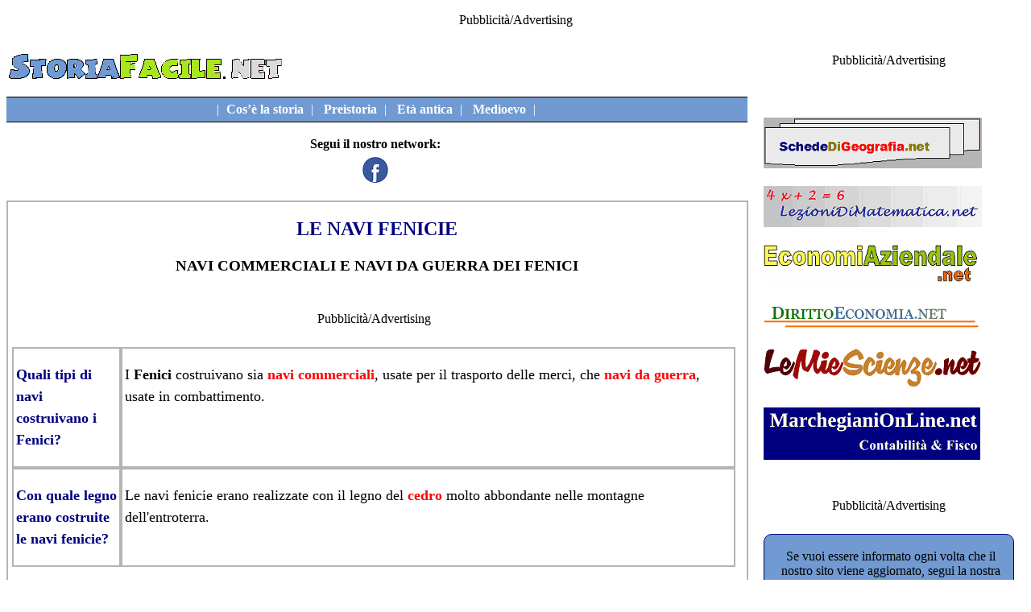

--- FILE ---
content_type: text/html
request_url: https://www.storiafacile.net/fenici/navi_fenicie.htm
body_size: 4949
content:
<!DOCTYPE html><html lang="it"><head><!--#InizioCMP--><script async type="text/javascript" src="//clickiocmp.com/t/consent_234699.js"></script><script>!function(){var M=document.createElement("div");M.className="azerion_privacy_privacy",M.style.position="fixed",M.style.padding="0",M.style.zIndex="9999",M.style.background="#f7f7f7",M.style.bottom="70px",M.style.left="0",M.style.boxSizing="border-box",M.style.fontFamily="Helvetica Neue,arial,sans-serif",M.style.fontWeight="400",M.style.fontSize="14px",M.style.lineHeight="14px",M.style["border-top-left-radius"]="3px",M.style["border-top-right-radius"]="3px",M.style["border-bottom-right-radius"]="3px",M.style["-webkit-border-top-left-radius"]="3px",M.style["-webkit-border-top-right-radius"]="3px",M.style["-webkit-border-bottom-right-radius"]="3px",M.style["-moz-border-radius-topleft"]="3px",M.style["-moz-border-radius-topright"]="3px",M.style["-moz-border-radius-bottomright"]="3px",M.style["writing-mode"]="tb-rl";var t=document.createElement("a");t.className="azerion_privacy_privacybutton",t.href="javascript:void(0)",t.onclick=function(){return void 0!==window.__lxG__consent__&&null!==window.__lxG__consent__.getState()&&window.__lxG__consent__.showConsent(),!1},t.style.padding="5px",t.style.display="block",t.style.textDecoration="none",t.style.color="#888",t.style.cursor="pointer",t.style.boxSizing="border-box",t.style.backgroundColor="transparent",M.appendChild(t);var w=document.createElement("img");w.className="azerion_privacy_privacyimg",w.src="[data-uri]",w.style.width="14px",w.style.height="14px",w.style.borderStyle="none",w.style.boxSizing="border-box",t.appendChild(w),t.innerHTML+="Privacy";var D=0;window.onscroll=function(){0==D&&(D++,document.body.appendChild(M))}}();</script>
<script src="https://adv.rtbuzz.net/w4621.js" async></script><script>window.RTBuzz=window.RTBuzz||{},window.RTBuzz.cmd=window.RTBuzz.cmd||[];</script><!--#FineCMP--><meta charset="utf-8"><!-- Google tag (gtag.js) --><script async src="https://www.googletagmanager.com/gtag/js?id=G-164NEW2YWQ"></script><script>window.dataLayer = window.dataLayer || [];function gtag(){dataLayer.push(arguments);}gtag('js', new Date());gtag('config', 'G-164NEW2YWQ);</script><!--Fine script Google Analytics 4--><script data-ad-client="ca-pub-4448308114640987" async src="https://pagead2.googlesyndication.com/pagead/js/adsbygoogle.js"></script><meta name="robots" content="index"><meta name="viewport" content="width-device-width, initial-scale=1"><link rel="stylesheet" href="https://www.storiafacile.net/css/stile.css" type="text/css"><link rel="shortcut icon" type="image/x-icon" href="https://www.storiafacile.net/favicon.ico"><!--[if lt IE 9]><script src="https://cdnjs.cloudflare.com/ajax/libs/html5shiv/3.7.3/html5shiv.min.js"></script><script src="https://cdnjs.cloudflare.com/ajax/libs/respond.js/1.4.2/respond.min.js"></script><![endif]--><title>Le navi fenicie</title><meta name="description" content="le navi fenicie - navi commerciali e navi da guerra fenicie><meta name="keywords" content=" fenicie, navi commerciali fenicie, navi da guerra fenicie, storia dei fenici, fenici" navi></head><body><!--#InizioSkin--><div id="rtbuzz_Skin_23460"></div><script> window.RTBuzz.cmd.push("Skin_23460");</script><!--#FineSkin--><div id="banner_top_760"><!--#inizio banner top 760--><p class="centrato">Pubblicità/Advertising</p><!--#InizioMasthead--><div id="rtbuzz_masthead_23332"></div><script> window.RTBuzz.cmd.push("masthead_23332");</script><!--#FineMasthead--><!--#InizioBoxtop--><div id="rtbuzz_Boxtop_23344"></div><script> window.RTBuzz.cmd.push("Boxtop_23344");</script><!--#FineBoxtop--></div><!--#fine banner top 760--><div id="colonna_1"><!--#inizio colonna 1--><div id="header"><!--#inizio intestazione--><div id="logo"><!--#inizio logo--> <a href="https://www.storiafacile.net"><img class="immagine" src="https://www.storiafacile.net/images/logo.png" alt="Torna alla home"></a></div><!--#fine logo--><div id="motore_ricerca"><!--#inizio motore di ricerca--></div><!--#fine motore di ricerca--><div id="allineamento"><!--#inizio allineamento--> </div><nav id="menu"><!--#inizio barra di navigazione-->|&nbsp;<a href="https://www.storiafacile.net/indici/storia.htm">Cos&rsquo;&egrave;  la storia</a>&nbsp;|&nbsp;<a href="https://www.storiafacile.net/indici/preistoria.htm">Preistoria</a>&nbsp;|&nbsp;<a href="https://www.storiafacile.net/indici/antica_indice.htm" title="dal 3.000 a.C. al 476 d.C.">Et&agrave;  antica</a>&nbsp;|&nbsp;<a href="https://www.storiafacile.net/indici/medioevo_indice.htm" title="dal 476 al 1492">Medioevo</a>&nbsp;|&nbsp;</nav><!--#fine barra di navigazione--><div id="seguici"><!--#inizio barra seguici su facebook-->Segui il nostro network:<br> <a href="https://www.facebook.com/profile.php?id=100095212842515"><img class="immagine" src="https://www.storiafacile.net/images/icona_facebook.png" title="su Facebbok" alt="Icona Facebook"></a></div><!--#fine barra seguici su facebook-->  </div><!--#fine intestazione--> <article id="contenuto"><!--#inizio contenuto--><div id="titolo"><!--#inizio titolo--><h1>LE NAVI FENICIE</h1></div><!--#fine titolo--><div id="descrizione"><!--#inizio descrizione--><h3>NAVI COMMERCIALI E NAVI DA GUERRA DEI FENICI</h3></div><!--#fine descrizione--><div id="video"><!--#inizio video--></div><!--#fine video--><div id="banner_corpo"><!--#inizio banner corpo--><p class="centrato">Pubblicità/Advertising</p><!--#InizioInsideTop--><div id="rtbuzz_insideposttop_23340"></div><script> window.RTBuzz.cmd.push("insideposttop_23340");</script><!--#FineInsideTop--><!--#InizioTopMobile--><div id="rtbuzz_topmobile_23346"></div><script> window.RTBuzz.cmd.push("topmobile_23346");</script><!--#FineTopMobile--></div><!--#fine banner corpo--><div id="articolo"><!--#inizio articolo--><div class="contenitore_righe"><!--#inizio contenitore righe--><div class="riga"><!--#inizio riga--><div class="colsx"><p>Quali                tipi di navi costruivano i Fenici?              </p></div><div class="coldx"><p>                I <b><a href="fenici.htm" class="articolo"> Fenici</a></b>                costruivano sia <span class="red">navi commerciali</span>,                usate per il trasporto delle merci, che <span class="red">navi                da guerra</span>, usate in combattimento.              </p></div></div><!--#fine riga--><div class="riga"><!--#inizio riga--><div class="colsx"><p>Con                quale legno erano costruite le navi fenicie?              </p></div><div class="coldx"><p>                Le navi fenicie erano realizzate con il legno del <span class="red">cedro</span>                molto abbondante nelle montagne dell'entroterra.              </p></div></div><!--#fine riga--></div><!--#fine contenitore righe--><div class="paragrafo_banner"><!--#inizio paragrafo banner--><div id="pre_banner"><p>LA LEZIONE PROSEGUE SOTTO LA PUBBLICITA'</p></div><!--fine pre_banner--><div id="banner_articolo"><!--#inizio banner articolo--><p class="centrato">Pubblicità/Advertising</p><!--#InizioInsideMiddle--><div id="rtbuzz_insidepostmiddle_23342"></div><script> window.RTBuzz.cmd.push("insidepostmiddle_23342");</script><!--#FineInsideMiddle--><!--#InizioMiddleMobile--><div id="rtbuzz_middlemobile_23348"></div><script> window.RTBuzz.cmd.push("middlemobile_23348");</script><!--#FineMiddleMobile--></div><!--#fine banner articolo--></div><!--#fine paragrafo banner--><div class="contenitore_righe"><!--#inizio contenitore righe--><div class="riga"><!--#inizio riga--><div class="colsx"><p>Quali                erano le caratteristiche delle navi commerciali costruite dai                Fenici?              </p></div><div class="coldx"><p>                Le <b>navi commerciali</b> dei Fenici:                <ul>                  <li>erano <span class="red">lunghe da 20 a 30 metri </span>e                    molto <span class="red">larghe</span> per poter                    trasportare grossi carichi di merce;</li>                  <li>avevano le <span class="red">estremità ricurve</span>;</li>                  <li>erano dotate di una <span class="red">vela                    rettangolare </span>o <span class="red">quadrata</span>.                    La nave si muoveva per effetto del vento e, quando questo                    non c'era, veniva mossa grazie ai remi;</li>                  <li>il <span class="red">timone</span> era posto a                    poppa.</li>                </ul><br>                <p>Queste navi potevano trasportare dalle 100 alle 150                tonnellate di merci.              </p></div>			  </div><!--#fine riga--><div class="riga"><!--#inizio riga--><div class="colsx"><p>               Quali erano le caratteristiche delle                navi da guerra costruite dai Fenici?              </p></div><div class="coldx"><p>                Le <b>navi da guerra</b> dei Fenici erano <span class="red">più                lunghe e più strette</span> rispetto a quelle commerciali                in modo da essere molto <span class="red">più veloci</span>.                <p>Erano dotate di <span class="red">due vele</span>:                una più grande, retta da un albero centrale e una più piccola                retta da un albero a prua e vi erano </span><span class="red">2                timoni</span> posti a fianco della                poppa.</p></div>          </div><!--#fine riga--> </div><!--#fine contenitore righe--></div><!--#fine articolo--><div class="spazio_vuoto"><!--#inizio spazio vuoto-->&nbsp;</div><!--fine spazio vuoto-->  <div id="indice"><!--#inizio indice-->         <a href="../indici/fenici.htm" class="indice">Indice argomenti         Fenici</a> </div><!--#fine indice--></article><!--#fine articolo--><div class="spazio_vuoto"><!--#inizio spazio vuoto-->&nbsp;</div><!--fine spazio vuoto--> <div id="banner_fondo"><!--#inizio banner fondo--><p class="centrato">Pubblicità/Advertising</p><!--#InizioBottomMobile--><div id="rtbuzz_bottommobile_23350"></div><script> window.RTBuzz.cmd.push("bottommobile_23350");</script><!--#FineBottomMobile--><!--#InizioNative--><div id="rtbuzz_Native_23310"></div><script> window.RTBuzz.cmd.push("Native_23310");</script><!--#FineNative--></div><!--#fine banner fondo--> <div class="spazio_vuoto"><!--#inizio spazio vuoto-->&nbsp;</div><!--fine spazio vuoto--> </div><!--#fine colonna 1--><div id="colonna_2"><!--#inizio colonna 2--><div id="banner_destro_1"><!--#inizio banner destro 1--><p class="centrato">Pubblicità/Advertising</p><!--#InizioTopRight--><div id="rtbuzz_topright_23334"></div><script> window.RTBuzz.cmd.push("topright_23334");</script><!--#FineTopRight--></div><!--#fine banner destro 1--> <div id="ns_siti"><!--#inizio elenco nostri siti--><br><br><a href="https://www.schededigeografia.net"><img class="immagine" src="https://www.storiafacile.net/images/logo_SdG.png" alt="SchedeDiGeografia.net"></a><br><br><a href="https://www.lezionidimatematica.net"><img class="immagine" src="https://www.storiafacile.net/images/logo_LdM.png" alt="LezioniDiMatematica.net"></a><br><br><a href="https://www.economiaziendale.net"><img class="immagine" src="https://www.storiafacile.net/images/logo_EA.png" alt="EconomiAziendale.net"></a><br><br><a href="https://www.dirittoeconomia.net"><img class="immagine" src="https://www.storiafacile.net/images/logo_DE.png" alt="DirittoEconomia.net"></a><br><br><a href="https://www.lemiescienze.net"><img class="immagine" src="https://www.storiafacile.net/images/logo_LmS.png" alt="LeMieScienze.net"></a><br><br><a href="https://www.marchegianionline.net" rel="nofollow"><img class="immagine" src="https://www.storiafacile.net/images/logo_MoL.bmp" alt="MarchegianiOnLine.net"></a><br><br></div><!--#fine elenco nostri siti--> <div id="banner_destro_2"><!--#inizio banner destro 2--><p class="centrato">Pubblicità/Advertising</p><!--#InizioMiddleRight--><div id="rtbuzz_middleright_23336"></div><script> window.RTBuzz.cmd.push("middleright_23336");</script><!--#FineMidleRight--></div><!--#fine banner destro 2--><div id="altro"><!--#inizio altro--><p>Se vuoi essere informato ogni volta che il nostro sito viene aggiornato, segui la nostra <a class="bianco" href="https://www.facebook.com/profile.php?id=100095212842515"><b>pagina Facebook</b></a>.</p></div><!--#fine altro--><div class="spazio_vuoto"><!--#inizio spazio vuoto-->&nbsp;</div><!--#fine spazio vuoto--><div id="banner_destro_3"><!--#inizio banner destro 3--><p class="centrato">Pubblicità/Advertising</p><!--#InizioBottomRight--><div id="rtbuzz_bottomright_23338"></div><script> window.RTBuzz.cmd.push("bottomright_23338");</script><!--#FineBottomRight--></div><!--#fine banner destro 3--><div class="spazio_vuoto"><!--#inizio spazio vuoto-->&nbsp;</div><!--#fine spazio vuoto--> </div><!--#fine colonna 2--> <div id="allineamento_1"><!--#inizio allineamento-->&nbsp;</div><!--#fine allineamento--> <footer id="piede"><!--#inizio piede-->Questo sito viene aggiornato senza nessuna periodicit&agrave;. Non pu&ograve;, pertanto, essere considerato un prodotto editoriale ai sensi della legge n.62 del 07/03/2001.<br><br>Il materiale presente sul sito non pu&ograve; essere riprodotto senza l&rsquo;esplicito consenso dell&rsquo;autore.<br><br><a class="piede" href="https://www.storiafacile.net/pagine/disclaimer.htm">Disclaimer-Privacy</a><br>Partita IVA:02136250681<br>Contattaci:<a class="piede" href="mailto:info@storiafacile.net">info@StoriaFacile.net</a><br><a class="piede" href="https://www.storiafacile.net/pagine/pubblicita.htm">Per la pubblicità su questo sito</a></footer><!--#fine piede--> </body></html>

--- FILE ---
content_type: text/html; charset=utf-8
request_url: https://www.google.com/recaptcha/api2/aframe
body_size: 265
content:
<!DOCTYPE HTML><html><head><meta http-equiv="content-type" content="text/html; charset=UTF-8"></head><body><script nonce="90pezus4CJw9-8rm6duDiQ">/** Anti-fraud and anti-abuse applications only. See google.com/recaptcha */ try{var clients={'sodar':'https://pagead2.googlesyndication.com/pagead/sodar?'};window.addEventListener("message",function(a){try{if(a.source===window.parent){var b=JSON.parse(a.data);var c=clients[b['id']];if(c){var d=document.createElement('img');d.src=c+b['params']+'&rc='+(localStorage.getItem("rc::a")?sessionStorage.getItem("rc::b"):"");window.document.body.appendChild(d);sessionStorage.setItem("rc::e",parseInt(sessionStorage.getItem("rc::e")||0)+1);localStorage.setItem("rc::h",'1769311372223');}}}catch(b){}});window.parent.postMessage("_grecaptcha_ready", "*");}catch(b){}</script></body></html>

--- FILE ---
content_type: text/css
request_url: https://www.storiafacile.net/css/stile.css
body_size: 1826
content:
#header {
	position: relative;
	border: 0px;
	padding: 0px;
}
#colonna_1 {
	position: relative;
	width: 100%;
	border: 0px;
	padding: 0px;
	background-color: #ffffff;
}
#colonna_2 {
	position: relative;
	width: 100%;
	border: 0px;
	padding: 0px 0px 0px 5px;
	background-color: #ffffff;
}
#banner_top_760 {
	position: relative;
	width: 100%;
	aspect-ratio: 1/1;
	text-align: center;
	border: 0px;
	padding: 0px;
	margin-bottom: 15px;
}
#logo {
	position: relative;
	text-align: left;
	border: 0px;
	padding: 10px 8px 10px 0px;
}
#motore_ricerca {
	position: relative;
	text-align: left;
	border: 0px;
	padding: 10px 0px 10px 0px;
}
#menu {
	position: relative;
	text-align: center;
	width: 98%;
	padding: 3px 0px 3px 3px;
	margin-bottom: 15px;
	border-top: 1px solid black;
	border-bottom: 1px solid black;
	background: #709AD1;
	font-family: "Time new roman", serif;
	font-size: 16px;
	line-height: 150%;
	color: #FFFFFF;
}
#menu a{
   	padding: 5px;
	color: #FFFFFF;
	text-decoration: none;
	font-weight: bold;
} 
#menu a:hover {
    background-color: #2554C7;
	color: #FFFFFF;
	text-decoration: none;
}
#menu a:visited {
     text-decoration: none;
     color: #FFFFFF;	 
}
#seguici {
	position: relative;
	text-align: center;
	width: 98%;
	padding: 3px 0px 3px 0px;
	margin-bottom: 15px;
	background-color: white;
	font-family: "Time new roman", serif;
	font-size: 16px;
	font-weight: bold;
}
#contenuto{
position: relative;
	width: 98%;
	border: solid 2px #B4B4B4;
	padding: 0px;
}	
#titolo {
	position: relative;
	width: 100%;
	padding: 0px 0px 0px 0px;
}
h1 {
	text-align: center;
	font-family: "Time new roman", serif;
	color: #000080;
}
#descrizione {
	position: relative;
	width: 100%;	
    font-family: "Time new roman", serif;
	color: #000000;
	line-height: 150%;
	border: 0px;
	padding: 0px;
}
h3 {
	text-align: center;
	font-family: "Time new roman", serif;
	color: black;
}
#video {
	position: relative;
	text-align: center;
	border: 0px;
	padding:0px;
	margin-bottom: 15px;
}
#banner_corpo {
	position: relative;
	width: 98%;
	aspect-ratio: 1/1;
	border: 0px;
	padding: 10px 0px 0px 5px;
	text-align: left;
}
#articolo {
	position: relative;
	width: 98%;
	border: 0px;
	padding: 10px 5px 10px 5px;
	text-align: left;
	font-family: "Time new roman", serif;
	color: black;
	font-size: 18px;
	line-height: 150%;
}
h4 {
	font-family: "Time new roman", serif;
	color: #000080;
	text-align: center;
}
#articolo ul {
	margin-bottom: 20px;
   	list-style-type: disc;
} 
#articolo ul li {
   	margin-bottom: 20px;
	list-style-type: disc;
} 
#articolo ul li li {
	margin-top: 20px;
   	margin-bottom: 20px;
	list-style-type: circle;
} 
#articolo ul li li li{
	margin-top: 20px;
   	margin-bottom: 20px;
	list-style-type: square;
}
#articolo ol {
	margin-bottom: 20px;
} 
#articolo ol li {
   	margin-bottom: 20px;
} 
#banner_articolo {
	position: relative;
	border: 0px;
	padding: 0px;
	margin: 15px 0px 15px 0px;
	text-align: left;
	aspect-ratio: 1/1;
}
#pre_banner {
	position: relative;
	padding: 10px 3px 10px 3px;
	text-align: center;
	font-family: "Time new roman", serif;
	font-size: 18px;
	color: #75A114;
	font-weight: bold;	
}
#banner_fondo {
	position: relative;
	width: 98%;
	border: 0px;
	padding: 0px 0px 5px 5px;
	text-align: left;
}
#indice {
	position: relative;
	width: 98%;
	padding: 0px 8px 0px 0px;
	text-align: right;
	font-family: "Time new roman", serif;
	font-size: 18px;
	color: black;
	font-weight: bold;
	background-color: #709AD1;
}
#banner_destro_1 {
	position: relative;
	width: 98%;
	aspect-ratio: 1/1;
	border: 0px;
	padding: 0px 0px 10px 0px;
	text-align: center;
}
#banner_destro_2 {
	position: relative;
	width: 98%;
	text-align: center;
	border: 0px;
	padding: 10px 0px 10px 0px;
}
#banner_destro_3 {
	position: relative;
	width: 98%;
	text-align: center;
	border: 0px;
	padding: 10px 0px 10px 0px;
}
#altro {
	position: relative;
	width: 93%;
	padding: 2px 5px 5px 10px;
	text-align: center;
	border: 1px solid #000080;
	border-radius: 10px 10px 10px 10px;
	background-color: #709AD1;
}
#ns_siti {
	position: relative;
	width: 98%;
	text-align: center;
	border: 0px;
	padding: 0px;
}
#allineamento {
	clear: left;
}
#allineamento_1 {
	clear: left;
}
#piede {
	position: relative;
	width: 100%;
	text-align: center;
	font-family: "Time new roman", serif;
	font-size: small;
	border-top: solid 2px #B4B4B4;
	padding: 3px 0px 10px 3px;
	background-color: #ffffff;
}
.immagine {
	max-width: 100%;
	height: auto;
	border: 0px;
}
.cartina {
	max-width: 100%;
	height: auto;
	border: 2px solid #000000;
}
a.articolo:link {
     text-decoration: none;
     color: black;	 
}
a.articolo:visited {
     text-decoration: none;
     color: gray;	 
}
a.articolo:hover {
	background-color: gray;
	color: white;
	text-decoration: none;
	font-weight: bold;
}
#indice a{
   	color: #FFFFFF;
	text-decoration: none;
	font-weight: bold;
} 
#indice a:hover {
    background-color: #2554C7;
	color: #FFFFFF;
	text-decoration: none;
}
#indice a:visited {
     text-decoration: none;
     color: #FFFFFF;	 
}
a.bianco:link {
     text-decoration: none;
     color: #ffffff;	
	 font-weight: bold;	 
}
a.bianco:visited {
     text-decoration: none;
     color: #ffffff;	
	 font-weight: bold;	  
}
a.bianco:hover {
	background-color: #2554c7;
	color: white;
	text-decoration: none;
	font-weight: bold;
}
a.h4:link {
     text-decoration: none;
     color: #000080;	 
}
a.h4:visited {
     text-decoration: none;
     color: #000080;	 
}
a.h4:hover {
	background-color: gray;
	color: white;
	text-decoration: none;
	font-weight: bold;
}
a.h3:link {
     text-decoration: none;
     color: black;	 
}
a.h3:visited {
     text-decoration: none;
     color: black;	 
}
a.h3:hover {
	background-color: gray;
	color: white;
	text-decoration: none;
	font-weight: bold;
}
a.piede:link {
     text-decoration: none;
     color: #000000;	 
}
a.piede:visited {
     text-decoration: none;
     color: #000000;	 
}
a.piede:hover {
	 text-decoration: underline;
     color: #000000;	
     font-weight: bold;	 
}
a.titolo:link {
     text-decoration: none;
     color: #000080;	 
}
a.titolo:visited {
     text-decoration: none;
     color: #000080;	 
}
a.titolo:hover {
	background-color: gray;
	color: white;
	text-decoration: none;
	font-weight: bold;
}
.spazio_vuoto {
	position: relative;
	text-align: left;
	border: 0px;
	padding: 0px;
}
.elenco_indice {
	font-family: "Time new roman", serif;
	color: black;
	font-size: 20px;
	font-weight: bold;
	line-height: 150%;
}
a.elenco_indice:link {
	color: black;
	text-decoration: none;
}
a.elenco_indice:visited {
	text-decoration: none;
    color: gray;	 
}
a.elenco_indice:hover {
	background-color: gray;
	color: white;
	text-decoration: none;
}
.allineamento_destra {
	text-align: right;
}
.allineamento_sinistra {
	text-align: left;
}
.centrato {
	text-align: center;
}
.red {
	color: red;
	font-weight: bold;
}
.blu {
	color: #000080;
	font-weight: bold;
}
a.red:link {
     text-decoration: none;
     color: red;	
	 font-weight: bold;	 
}
a.red:visited {
     text-decoration: none;
     color: red;	
	 font-weight: bold;	  
}
a.red:hover {
	background-color: gray;
	color: white;
	text-decoration: none;
	font-weight: bold;
}
a.blu:link {
     text-decoration: none;
     color: #000080;	
	 font-weight: bold;	 
}
a.blu:visited {
     text-decoration: none;
     color: #000080;	
	 font-weight: bold;	  
}
a.blu:hover {
	background-color: gray;
	color: white;
	text-decoration: none;
	font-weight: bold;
}
a.altro:link {
     text-decoration: none;
     color: #000000;	
}
a.altro:visited {
     text-decoration: none;
     color: #000000;	
}
a.altro:hover {
	background-color: gray;
	color: white;
	text-decoration: none;
}
.contenitore_righe {
	position: relative;
	width: 100%;
	border: 0;
	margin: 0px;
	padding: 0px;
	text-align: left;
	font-family: "Time new roman", serif;
	color: black;
	font-size: 18px;
	line-height: 150%;
	display: table;
}
.riga {
	position: relative;
	width:100%;
	border: 0;
	margin: 0px;
	padding: 0px;
	text-align: left;
	font-family: "Time new roman", serif;
	color: black;
	font-size: 18px;
	line-height: 150%;
	display: table-row;
	height: 100%;
}
.colsx {
	position: relative;
	border: solid 2px #B4B4B4;
	margin: 0px;
	width: 15%;
	padding: 1px 3px 1px 3px;
	text-align: left;
	font-family: "Time new roman", serif;
	color: #000080;
	font-size: 18px;
	line-height: 150%;
	display: table-cell;
	font-weight: bold;
}
.coldx {
	position: relative;
	border: solid 2px #B4B4B4;
	margin: 0px;
	width: 85%;	
	padding: 1px 3px 1px 3px;
	text-align: left;
	font-family: "Time new roman", serif;
	color: black;
	font-size: 18px;
	line-height: 150%;
	display: table-cell;
}
.col_unica {
	position: relative;
	border: solid 2px #B4B4B4;
	margin: 0px;
	width: 99%;	
	padding: 1px 3px 1px 3px;
	text-align: left;
	font-family: "Time new roman", serif;
	color: #000080;
	font-size: 18px;
	line-height: 150%;
	font-weight: bold;
}
.colunica_index {
	position: relative;
	border: solid 2px #B4B4B4;
	margin: 0px;
	width: 100%;
	padding: 1px 3px 1px 3px;
	text-align: left;
	font-family: "Time new roman", serif;
	color: #000000;
	font-size: 18px;
	line-height: 150%;
	display: table-cell;
	vertical-align: top;
}
.colsx_index {
	position: relative;
	border: solid 2px #B4B4B4;
	margin: 0px;
	width: 33%;
	padding: 1px 3px 1px 3px;
	text-align: left;
	font-family: "Time new roman", serif;
	color: #000000;
	font-size: 18px;
	line-height: 150%;
	display: table-cell;
	vertical-align: top;
}
.colmezzo_index {
	position: relative;
	border: solid 2px #B4B4B4;
	margin: 0px;
	width: 33%;
	padding: 1px 3px 1px 3px;
	text-align: left;
	font-family: "Time new roman", serif;
	color: #000000;
	font-size: 18px;
	line-height: 150%;
	display: table-cell;
	vertical-align: top;
}
.coldx_index {
	position: relative;
	border: solid 2px #B4B4B4;
	margin: 0px;
	width: 33%;
	padding: 1px 3px 1px 3px;
	text-align: left;
	font-family: "Time new roman", serif;
	color: #000000;
	font-size: 18px;
	line-height: 150%;
	display: table-cell;
	vertical-align: top;
}
.colsx_index_1 {
position: relative;
	width: 100%;
	border: 0;
	margin: 0px;
	padding: 0px;
	text-align: center;
	font-family: "Time new roman", serif;
	color: #FFFFFF;
	font-size: 18px;
	line-height: 150%;
	background-color: #709AD1;
	font-weight: bold;
}	
.hr {
	color: #B4B4B4;
}
.paragrafo_disclaimer {
	position: relative;
	width: 100%;
	border: 1px solid #b4b4b4;
	margin: 0px;
	padding: 0px;
	line-height: 150%;
}
.paragrafo_indice {
	position: relative;
	width: 100%;
	border: 1px solid #b4b4b4;
	margin: 0px;
	padding: 0px;
	line-height: 150%;
}
.paragrafo_banner {
	position: relative;
	width: 100%;
	border: 0px;
	margin: 0px;
	padding: 0px;
	line-height: 150%;
}
table { 
     width: 100%; 
  } 
 th, td { 
      border: 1px solid #B4B4B4; 
	  padding-top: 3px;
	  padding-bottom: 10px;
	  padding-right:3px;
      text-align: left; 
	  vertical-align: top;
 } 
 thead { 
      background-color: #B4B4B4; 
  } 
@media screen and (min-width: 768px) {
#colonna_1 {float: left; width: 59%;}
#colonna_2 {float: left; width: 40%;}
#allineamento_1 {width: 1%;}
#logo {float: left;}
#motore_ricerca {float: left;}
#allineamento {clear: left;}
#altri_approfondimenti_titolo {width: 97%;}
#altri_approfondimenti_elenco {width: 97%;}
#ns_ebook {text-align: left;}
#ns_siti {text-align: left;}
#banner_top_760 {aspect-ratio: 4/1;}
#banner_corpo {aspect-ratio: 4/1;}
#banner_articolo {aspect-ratio: 4/2;}
#banner_destro_1 {
	text-align: left;
	aspect-ratio: 1/2;
}
#banner_destro_2 {
	text-align: left;
	aspect-ratio: 1/2;
}}
@media screen and (min-width: 970px) {
#colonna_1 {width: 67%;}
#colonna_2 {width: 32%;}
#allineamento_1 {width: 1%;}
#altri_approfondimenti_titolo {width: 98%;}
#altri_approfondimenti_elenco {width: 98%;}
}
@media screen and (min-width: 1200px) {
#colonna_1 {width: 74%;}
#colonna_2 {width: 25%;}
#allineamento_1 {width: 1%;}
}
 @media only screen and (max-width: 767px) { 
    .no-more-tables table,  
 	.no-more-tables thead,  
  	.no-more-tables tbody,  
  	.no-more-tables th,  
  	.no-more-tables td,  
  	.no-more-tables tr {  
  		display: block;  
 	} 
 	.no-more-tables thead tr {  
 		position: absolute; 
  		top:-9999px; 
  		left:-9999px; 
  	} 
  	.no-more-tables tr { border: 1px solid #ccc; } 
 	.no-more-tables td {  
  		border: none; 
 		border-bottom: 1px solid #eee;  
 		position: relative; 
  		padding-left: 50%;  
  		white-space: normal; 
  		text-align:left; 
  	} 
    .no-more-tables td:before {  
  		position: absolute; 
 		top: 0; 
 		left: 6px; 
  		width: 45%;  
  		padding-right: 10px;  
 		white-space: nowrap; 
  		text-align:left; 
  		font-weight: bold; 
  	} 
 	.no-more-tables td:before { content: attr(data-title); } 
 } 
 